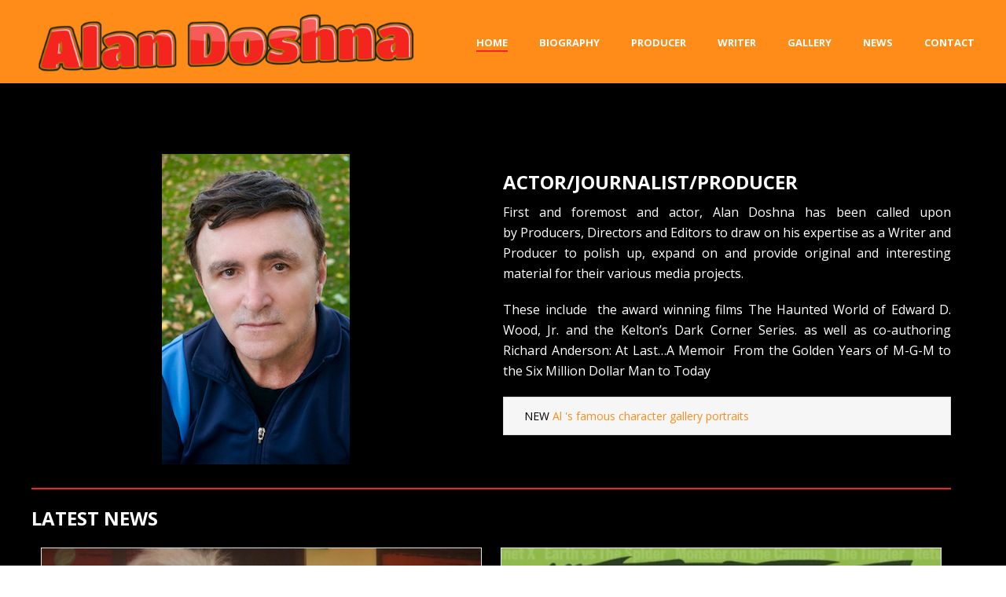

--- FILE ---
content_type: text/html; charset=UTF-8
request_url: https://alandoshna.com/
body_size: 12613
content:
<!DOCTYPE html>
<html lang="en-US" >
<head>
		<meta charset="UTF-8" /><meta name="viewport" content="width=device-width, initial-scale=1.0, minimum-scale=1.0, maximum-scale=1.0, user-scalable=0" /><meta http-equiv="X-UA-Compatible" content="IE=edge,chrome=1" /><meta name="format-detection" content="telephone=no"><title>Alan Doshna, Writer, Producer &#8211; A vintage monster movie buff</title>
<script type="text/javascript">var ajaxurl = "https://alandoshna.com/wp-admin/admin-ajax.php";</script><meta name='robots' content='max-image-preview:large' />

		<style id="critical-path-css" type="text/css">
			/* non cached */ body,html{width:100%;height:100%;margin:0;padding:0}.page-preloader{top:0;left:0;z-index:999;position:fixed;height:100%;width:100%;text-align:center}.preloader-preview-area{animation-delay:-.2s;top:50%;-ms-transform:translateY(100%);transform:translateY(100%);margin-top:10px;max-height:calc(50% - 20px);opacity:1;width:100%;text-align:center;position:absolute}.preloader-logo{max-width:90%;top:50%;-ms-transform:translateY(-100%);transform:translateY(-100%);margin:-10px auto 0 auto;max-height:calc(50% - 20px);opacity:1;position:relative}.ball-pulse>div{width:15px;height:15px;border-radius:100%;margin:2px;animation-fill-mode:both;display:inline-block;animation:ball-pulse .75s infinite cubic-bezier(.2,.68,.18,1.08)}.ball-pulse>div:nth-child(1){animation-delay:-.36s}.ball-pulse>div:nth-child(2){animation-delay:-.24s}.ball-pulse>div:nth-child(3){animation-delay:-.12s}@keyframes ball-pulse{0%{transform:scale(1);opacity:1}45%{transform:scale(.1);opacity:.7}80%{transform:scale(1);opacity:1}}.ball-clip-rotate-pulse{position:relative;-ms-transform:translateY(-15px) translateX(-10px);transform:translateY(-15px) translateX(-10px);display:inline-block}.ball-clip-rotate-pulse>div{animation-fill-mode:both;position:absolute;top:0;left:0;border-radius:100%}.ball-clip-rotate-pulse>div:first-child{height:36px;width:36px;top:7px;left:-7px;animation:ball-clip-rotate-pulse-scale 1s 0s cubic-bezier(.09,.57,.49,.9) infinite}.ball-clip-rotate-pulse>div:last-child{position:absolute;width:50px;height:50px;left:-16px;top:-2px;background:0 0;border:2px solid;animation:ball-clip-rotate-pulse-rotate 1s 0s cubic-bezier(.09,.57,.49,.9) infinite;animation-duration:1s}@keyframes ball-clip-rotate-pulse-rotate{0%{transform:rotate(0) scale(1)}50%{transform:rotate(180deg) scale(.6)}100%{transform:rotate(360deg) scale(1)}}@keyframes ball-clip-rotate-pulse-scale{30%{transform:scale(.3)}100%{transform:scale(1)}}@keyframes square-spin{25%{transform:perspective(100px) rotateX(180deg) rotateY(0)}50%{transform:perspective(100px) rotateX(180deg) rotateY(180deg)}75%{transform:perspective(100px) rotateX(0) rotateY(180deg)}100%{transform:perspective(100px) rotateX(0) rotateY(0)}}.square-spin{display:inline-block}.square-spin>div{animation-fill-mode:both;width:50px;height:50px;animation:square-spin 3s 0s cubic-bezier(.09,.57,.49,.9) infinite}.cube-transition{position:relative;-ms-transform:translate(-25px,-25px);transform:translate(-25px,-25px);display:inline-block}.cube-transition>div{animation-fill-mode:both;width:15px;height:15px;position:absolute;top:-5px;left:-5px;animation:cube-transition 1.6s 0s infinite ease-in-out}.cube-transition>div:last-child{animation-delay:-.8s}@keyframes cube-transition{25%{transform:translateX(50px) scale(.5) rotate(-90deg)}50%{transform:translate(50px,50px) rotate(-180deg)}75%{transform:translateY(50px) scale(.5) rotate(-270deg)}100%{transform:rotate(-360deg)}}.ball-scale>div{border-radius:100%;margin:2px;animation-fill-mode:both;display:inline-block;height:60px;width:60px;animation:ball-scale 1s 0s ease-in-out infinite}@keyframes ball-scale{0%{transform:scale(0)}100%{transform:scale(1);opacity:0}}.line-scale>div{animation-fill-mode:both;display:inline-block;width:5px;height:50px;border-radius:2px;margin:2px}.line-scale>div:nth-child(1){animation:line-scale 1s -.5s infinite cubic-bezier(.2,.68,.18,1.08)}.line-scale>div:nth-child(2){animation:line-scale 1s -.4s infinite cubic-bezier(.2,.68,.18,1.08)}.line-scale>div:nth-child(3){animation:line-scale 1s -.3s infinite cubic-bezier(.2,.68,.18,1.08)}.line-scale>div:nth-child(4){animation:line-scale 1s -.2s infinite cubic-bezier(.2,.68,.18,1.08)}.line-scale>div:nth-child(5){animation:line-scale 1s -.1s infinite cubic-bezier(.2,.68,.18,1.08)}@keyframes line-scale{0%{transform:scaley(1)}50%{transform:scaley(.4)}100%{transform:scaley(1)}}.ball-scale-multiple{position:relative;-ms-transform:translateY(30px);transform:translateY(30px);display:inline-block}.ball-scale-multiple>div{border-radius:100%;animation-fill-mode:both;margin:2px;position:absolute;left:-30px;top:0;opacity:0;margin:0;width:50px;height:50px;animation:ball-scale-multiple 1s 0s linear infinite}.ball-scale-multiple>div:nth-child(2){animation-delay:-.2s}.ball-scale-multiple>div:nth-child(3){animation-delay:-.2s}@keyframes ball-scale-multiple{0%{transform:scale(0);opacity:0}5%{opacity:1}100%{transform:scale(1);opacity:0}}.ball-pulse-sync{display:inline-block}.ball-pulse-sync>div{width:15px;height:15px;border-radius:100%;margin:2px;animation-fill-mode:both;display:inline-block}.ball-pulse-sync>div:nth-child(1){animation:ball-pulse-sync .6s -.21s infinite ease-in-out}.ball-pulse-sync>div:nth-child(2){animation:ball-pulse-sync .6s -.14s infinite ease-in-out}.ball-pulse-sync>div:nth-child(3){animation:ball-pulse-sync .6s -70ms infinite ease-in-out}@keyframes ball-pulse-sync{33%{transform:translateY(10px)}66%{transform:translateY(-10px)}100%{transform:translateY(0)}}.transparent-circle{display:inline-block;border-top:.5em solid rgba(255,255,255,.2);border-right:.5em solid rgba(255,255,255,.2);border-bottom:.5em solid rgba(255,255,255,.2);border-left:.5em solid #fff;transform:translateZ(0);animation:transparent-circle 1.1s infinite linear;width:50px;height:50px;border-radius:50%}.transparent-circle:after{border-radius:50%;width:10em;height:10em}@keyframes transparent-circle{0%{transform:rotate(0)}100%{transform:rotate(360deg)}}.ball-spin-fade-loader{position:relative;top:-10px;left:-10px;display:inline-block}.ball-spin-fade-loader>div{width:15px;height:15px;border-radius:100%;margin:2px;animation-fill-mode:both;position:absolute;animation:ball-spin-fade-loader 1s infinite linear}.ball-spin-fade-loader>div:nth-child(1){top:25px;left:0;animation-delay:-.84s;-webkit-animation-delay:-.84s}.ball-spin-fade-loader>div:nth-child(2){top:17.05px;left:17.05px;animation-delay:-.72s;-webkit-animation-delay:-.72s}.ball-spin-fade-loader>div:nth-child(3){top:0;left:25px;animation-delay:-.6s;-webkit-animation-delay:-.6s}.ball-spin-fade-loader>div:nth-child(4){top:-17.05px;left:17.05px;animation-delay:-.48s;-webkit-animation-delay:-.48s}.ball-spin-fade-loader>div:nth-child(5){top:-25px;left:0;animation-delay:-.36s;-webkit-animation-delay:-.36s}.ball-spin-fade-loader>div:nth-child(6){top:-17.05px;left:-17.05px;animation-delay:-.24s;-webkit-animation-delay:-.24s}.ball-spin-fade-loader>div:nth-child(7){top:0;left:-25px;animation-delay:-.12s;-webkit-animation-delay:-.12s}.ball-spin-fade-loader>div:nth-child(8){top:17.05px;left:-17.05px;animation-delay:0s;-webkit-animation-delay:0s}@keyframes ball-spin-fade-loader{50%{opacity:.3;transform:scale(.4)}100%{opacity:1;transform:scale(1)}}		</style>

		<link rel='dns-prefetch' href='//fonts.googleapis.com' />
<link rel="alternate" type="application/rss+xml" title="Alan Doshna, Writer, Producer &raquo; Feed" href="https://alandoshna.com/feed/" />
<link rel="alternate" type="application/rss+xml" title="Alan Doshna, Writer, Producer &raquo; Comments Feed" href="https://alandoshna.com/comments/feed/" />

<link rel="shortcut icon" href="https://alandoshna.com/wp-content/uploads/2017/06/Logo-AL-copy.jpg"  />
<link rel="alternate" type="application/rss+xml" title="Alan Doshna, Writer, Producer &raquo; HOME Comments Feed" href="https://alandoshna.com/sample-page/feed/" />
<script type="text/javascript">window.abb = {};php = {};window.PHP = {};PHP.ajax = "https://alandoshna.com/wp-admin/admin-ajax.php";PHP.wp_p_id = "2";var mk_header_parallax, mk_banner_parallax, mk_page_parallax, mk_footer_parallax, mk_body_parallax;var mk_images_dir = "https://alandoshna.com/wp-content/themes/jupiter/assets/images",mk_theme_js_path = "https://alandoshna.com/wp-content/themes/jupiter/assets/js",mk_theme_dir = "https://alandoshna.com/wp-content/themes/jupiter",mk_captcha_placeholder = "Enter Captcha",mk_captcha_invalid_txt = "Invalid. Try again.",mk_captcha_correct_txt = "Captcha correct.",mk_responsive_nav_width = 1140,mk_vertical_header_back = "Back",mk_vertical_header_anim = "1",mk_check_rtl = true,mk_grid_width = 1240,mk_ajax_search_option = "disable",mk_preloader_bg_color = "#ffffff",mk_accent_color = "#ff8c18",mk_go_to_top =  "true",mk_smooth_scroll =  "true",mk_show_background_video =  "true",mk_preloader_bar_color = "#ff8c18",mk_preloader_logo = "";var mk_header_parallax = false,mk_banner_parallax = false,mk_footer_parallax = false,mk_body_parallax = false,mk_no_more_posts = "No More Posts",mk_typekit_id   = "",mk_google_fonts = ["Open Sans:100italic,200italic,300italic,400italic,500italic,600italic,700italic,800italic,900italic,100,200,300,400,500,600,700,800,900"],mk_global_lazyload = true;</script><link rel='stylesheet' id='layerslider-css' href='https://alandoshna.com/wp-content/plugins/LayerSlider/assets/static/layerslider/css/layerslider.css?ver=7.6.1' type='text/css' media='all' />
<link rel='stylesheet' id='ls-google-fonts-css' href='https://fonts.googleapis.com/css?family=Lato:100,100i,200,200i,300,300i,400,400i,500,500i,600,600i,700,700i,800,800i,900,900i%7COpen+Sans:100,100i,200,200i,300,300i,400,400i,500,500i,600,600i,700,700i,800,800i,900,900i%7CIndie+Flower:100,100i,200,200i,300,300i,400,400i,500,500i,600,600i,700,700i,800,800i,900,900i%7COswald:100,100i,200,200i,300,300i,400,400i,500,500i,600,600i,700,700i,800,800i,900,900i' type='text/css' media='all' />
<link rel='stylesheet' id='foobox-free-min-css' href='https://alandoshna.com/wp-content/plugins/foobox-image-lightbox/free/css/foobox.free.min.css?ver=2.7.32' type='text/css' media='all' />
<link rel='stylesheet' id='contact-form-7-css' href='https://alandoshna.com/wp-content/plugins/contact-form-7/includes/css/styles.css?ver=5.9.8' type='text/css' media='all' />
<link rel='stylesheet' id='theme-styles-css' href='https://alandoshna.com/wp-content/themes/jupiter/assets/stylesheet/min/full-styles.6.10.2.css?ver=1653379013' type='text/css' media='all' />
<style id='theme-styles-inline-css' type='text/css'>

			#wpadminbar {
				-webkit-backface-visibility: hidden;
				backface-visibility: hidden;
				-webkit-perspective: 1000;
				-ms-perspective: 1000;
				perspective: 1000;
				-webkit-transform: translateZ(0px);
				-ms-transform: translateZ(0px);
				transform: translateZ(0px);
			}
			@media screen and (max-width: 600px) {
				#wpadminbar {
					position: fixed !important;
				}
			}
		
body { background-color:#fff; } .hb-custom-header #mk-page-introduce, .mk-header { background-color:#000000;background-size:cover;-webkit-background-size:cover;-moz-background-size:cover; } .hb-custom-header > div, .mk-header-bg { background-color:#ff8c18; } .mk-classic-nav-bg { background-color:#ff8c18; } .master-holder-bg { background-color:#000000; } #mk-footer { background-color:#000000; } #mk-boxed-layout { -webkit-box-shadow:0 0 0px rgba(0, 0, 0, 0); -moz-box-shadow:0 0 0px rgba(0, 0, 0, 0); box-shadow:0 0 0px rgba(0, 0, 0, 0); } .mk-news-tab .mk-tabs-tabs .is-active a, .mk-fancy-title.pattern-style span, .mk-fancy-title.pattern-style.color-gradient span:after, .page-bg-color { background-color:#000000; } .page-title { font-size:20px; color:#ffffff; text-transform:uppercase; font-weight:normal; letter-spacing:2px; } .page-subtitle { font-size:14px; line-height:100%; color:#ffffff; font-size:14px; text-transform:none; } .mk-header.sticky-style-fixed.a-sticky .mk-header-holder{ border-bottom:1px solid #ff8c18; } .header-style-1 .mk-header-padding-wrapper, .header-style-2 .mk-header-padding-wrapper, .header-style-3 .mk-header-padding-wrapper { padding-top:106px; } .mk-process-steps[max-width~="950px"] ul::before { display:none !important; } .mk-process-steps[max-width~="950px"] li { margin-bottom:30px !important; width:100% !important; text-align:center; } .mk-event-countdown-ul[max-width~="750px"] li { width:90%; display:block; margin:0 auto 15px; } body { font-family:Open Sans } @font-face { font-family:'star'; src:url('https://alandoshna.com/wp-content/themes/jupiter/assets/stylesheet/fonts/star/font.eot'); src:url('https://alandoshna.com/wp-content/themes/jupiter/assets/stylesheet/fonts/star/font.eot?#iefix') format('embedded-opentype'), url('https://alandoshna.com/wp-content/themes/jupiter/assets/stylesheet/fonts/star/font.woff') format('woff'), url('https://alandoshna.com/wp-content/themes/jupiter/assets/stylesheet/fonts/star/font.ttf') format('truetype'), url('https://alandoshna.com/wp-content/themes/jupiter/assets/stylesheet/fonts/star/font.svg#star') format('svg'); font-weight:normal; font-style:normal; } @font-face { font-family:'WooCommerce'; src:url('https://alandoshna.com/wp-content/themes/jupiter/assets/stylesheet/fonts/woocommerce/font.eot'); src:url('https://alandoshna.com/wp-content/themes/jupiter/assets/stylesheet/fonts/woocommerce/font.eot?#iefix') format('embedded-opentype'), url('https://alandoshna.com/wp-content/themes/jupiter/assets/stylesheet/fonts/woocommerce/font.woff') format('woff'), url('https://alandoshna.com/wp-content/themes/jupiter/assets/stylesheet/fonts/woocommerce/font.ttf') format('truetype'), url('https://alandoshna.com/wp-content/themes/jupiter/assets/stylesheet/fonts/woocommerce/font.svg#WooCommerce') format('svg'); font-weight:normal; font-style:normal; }
</style>
<link rel='stylesheet' id='mkhb-render-css' href='https://alandoshna.com/wp-content/themes/jupiter/header-builder/includes/assets/css/mkhb-render.css?ver=6.10.2' type='text/css' media='all' />
<link rel='stylesheet' id='mkhb-row-css' href='https://alandoshna.com/wp-content/themes/jupiter/header-builder/includes/assets/css/mkhb-row.css?ver=6.10.2' type='text/css' media='all' />
<link rel='stylesheet' id='mkhb-column-css' href='https://alandoshna.com/wp-content/themes/jupiter/header-builder/includes/assets/css/mkhb-column.css?ver=6.10.2' type='text/css' media='all' />
<link rel='stylesheet' id='js_composer_front-css' href='https://alandoshna.com/wp-content/plugins/js_composer/assets/css/js_composer.min.css?ver=6.6.0' type='text/css' media='all' />
<link rel='stylesheet' id='theme-options-css' href='https://alandoshna.com/wp-content/uploads/mk_assets/theme-options-production-1728253501.css?ver=1728253495' type='text/css' media='all' />
<link rel='stylesheet' id='jupiter-donut-shortcodes-css' href='https://alandoshna.com/wp-content/plugins/jupiter-donut/assets/css/shortcodes-styles.min.css?ver=1.4.2' type='text/css' media='all' />
<script type="text/javascript" data-noptimize='' data-no-minify='' src="https://alandoshna.com/wp-content/themes/jupiter/assets/js/plugins/wp-enqueue/webfontloader.js?ver=6.6.4" id="mk-webfontloader-js"></script>
<script type="text/javascript" id="mk-webfontloader-js-after">
/* <![CDATA[ */
WebFontConfig = {
	timeout: 2000
}

if ( mk_typekit_id.length > 0 ) {
	WebFontConfig.typekit = {
		id: mk_typekit_id
	}
}

if ( mk_google_fonts.length > 0 ) {
	WebFontConfig.google = {
		families:  mk_google_fonts
	}
}

if ( (mk_google_fonts.length > 0 || mk_typekit_id.length > 0) && navigator.userAgent.indexOf("Speed Insights") == -1) {
	WebFont.load( WebFontConfig );
}
		
/* ]]> */
</script>
<script type="text/javascript" src="https://alandoshna.com/wp-includes/js/jquery/jquery.min.js?ver=3.7.1" id="jquery-core-js"></script>
<script type="text/javascript" src="https://alandoshna.com/wp-includes/js/jquery/jquery-migrate.min.js?ver=3.4.1" id="jquery-migrate-js"></script>
<script type="text/javascript" id="layerslider-utils-js-extra">
/* <![CDATA[ */
var LS_Meta = {"v":"7.6.1","fixGSAP":"1"};
/* ]]> */
</script>
<script type="text/javascript" src="https://alandoshna.com/wp-content/plugins/LayerSlider/assets/static/layerslider/js/layerslider.utils.js?ver=7.6.1" id="layerslider-utils-js"></script>
<script type="text/javascript" src="https://alandoshna.com/wp-content/plugins/LayerSlider/assets/static/layerslider/js/layerslider.kreaturamedia.jquery.js?ver=7.6.1" id="layerslider-js"></script>
<script type="text/javascript" src="https://alandoshna.com/wp-content/plugins/LayerSlider/assets/static/layerslider/js/layerslider.transitions.js?ver=7.6.1" id="layerslider-transitions-js"></script>
<script type="text/javascript" id="foobox-free-min-js-before">
/* <![CDATA[ */
/* Run FooBox FREE (v2.7.32) */
var FOOBOX = window.FOOBOX = {
	ready: true,
	disableOthers: false,
	o: {wordpress: { enabled: true }, countMessage:'image %index of %total', captions: { dataTitle: ["captionTitle","title"], dataDesc: ["captionDesc","description"] }, rel: '', excludes:'.fbx-link,.nofoobox,.nolightbox,a[href*="pinterest.com/pin/create/button/"]', affiliate : { enabled: false }},
	selectors: [
		".foogallery-container.foogallery-lightbox-foobox", ".foogallery-container.foogallery-lightbox-foobox-free", ".gallery", ".wp-block-gallery", ".wp-caption", ".wp-block-image", "a:has(img[class*=wp-image-])", ".foobox"
	],
	pre: function( $ ){
		// Custom JavaScript (Pre)
		
	},
	post: function( $ ){
		// Custom JavaScript (Post)
		
		// Custom Captions Code
		
	},
	custom: function( $ ){
		// Custom Extra JS
		
	}
};
/* ]]> */
</script>
<script type="text/javascript" src="https://alandoshna.com/wp-content/plugins/foobox-image-lightbox/free/js/foobox.free.min.js?ver=2.7.32" id="foobox-free-min-js"></script>
<meta name="generator" content="Powered by LayerSlider 7.6.1 - Build Heros, Sliders, and Popups. Create Animations and Beautiful, Rich Web Content as Easy as Never Before on WordPress." />
<!-- LayerSlider updates and docs at: https://layerslider.com -->
<link rel="https://api.w.org/" href="https://alandoshna.com/wp-json/" /><link rel="alternate" title="JSON" type="application/json" href="https://alandoshna.com/wp-json/wp/v2/pages/2" /><link rel="EditURI" type="application/rsd+xml" title="RSD" href="https://alandoshna.com/xmlrpc.php?rsd" />
<meta name="generator" content="WordPress 6.6.4" />
<link rel="canonical" href="https://alandoshna.com/" />
<link rel='shortlink' href='https://alandoshna.com/' />
<link rel="alternate" title="oEmbed (JSON)" type="application/json+oembed" href="https://alandoshna.com/wp-json/oembed/1.0/embed?url=https%3A%2F%2Falandoshna.com%2F" />
<link rel="alternate" title="oEmbed (XML)" type="text/xml+oembed" href="https://alandoshna.com/wp-json/oembed/1.0/embed?url=https%3A%2F%2Falandoshna.com%2F&#038;format=xml" />
<meta itemprop="author" content="" /><meta itemprop="datePublished" content="August 14, 2015" /><meta itemprop="dateModified" content="January 28, 2023" /><meta itemprop="publisher" content="Alan Doshna, Writer, Producer" /><!-- Analytics by WP Statistics v14.10.2 - https://wp-statistics.com/ -->
<script> var isTest = false; </script><meta name="generator" content="Powered by WPBakery Page Builder - drag and drop page builder for WordPress."/>
<meta name="generator" content="Jupiter 6.10.2" /><noscript><style> .wpb_animate_when_almost_visible { opacity: 1; }</style></noscript>	</head>

<body class="home page-template-default page page-id-2 wpb-js-composer js-comp-ver-6.6.0 vc_responsive modula-best-grid-gallery" itemscope="itemscope" itemtype="https://schema.org/WebPage"  data-adminbar="">
	
	<!-- Target for scroll anchors to achieve native browser bahaviour + possible enhancements like smooth scrolling -->
	<div id="top-of-page"></div>

		<div id="mk-boxed-layout">

			<div id="mk-theme-container" >

				 
    <header data-height='105'
                data-sticky-height='55'
                data-responsive-height='90'
                data-transparent-skin=''
                data-header-style='1'
                data-sticky-style='fixed'
                data-sticky-offset='header' id="mk-header-1" class="mk-header header-style-1 header-align-left  toolbar-false menu-hover-5 sticky-style-fixed mk-background-stretch boxed-header " role="banner" itemscope="itemscope" itemtype="https://schema.org/WPHeader" >
                    <div class="mk-header-holder">
                                                <div class="mk-header-inner add-header-height">

                    <div class="mk-header-bg "></div>

                    
                                                <div class="mk-grid header-grid">
                    
                            <div class="mk-header-nav-container one-row-style menu-hover-style-5" role="navigation" itemscope="itemscope" itemtype="https://schema.org/SiteNavigationElement" >
                                <nav class="mk-main-navigation js-main-nav"><ul id="menu-main" class="main-navigation-ul"><li id="menu-item-23" class="menu-item menu-item-type-post_type menu-item-object-page menu-item-home current-menu-item page_item page-item-2 current_page_item no-mega-menu"><a class="menu-item-link js-smooth-scroll"  href="https://alandoshna.com/">HOME</a></li>
<li id="menu-item-22" class="menu-item menu-item-type-post_type menu-item-object-page no-mega-menu"><a class="menu-item-link js-smooth-scroll"  href="https://alandoshna.com/biography/">BIOGRAPHY</a></li>
<li id="menu-item-20" class="menu-item menu-item-type-post_type menu-item-object-page no-mega-menu"><a class="menu-item-link js-smooth-scroll"  href="https://alandoshna.com/producer/">PRODUCER</a></li>
<li id="menu-item-21" class="menu-item menu-item-type-post_type menu-item-object-page no-mega-menu"><a class="menu-item-link js-smooth-scroll"  href="https://alandoshna.com/writer/">WRITER</a></li>
<li id="menu-item-263" class="menu-item menu-item-type-post_type menu-item-object-page no-mega-menu"><a class="menu-item-link js-smooth-scroll"  href="https://alandoshna.com/gallery/">GALLERY</a></li>
<li id="menu-item-26" class="menu-item menu-item-type-post_type menu-item-object-page no-mega-menu"><a class="menu-item-link js-smooth-scroll"  href="https://alandoshna.com/news/">NEWS</a></li>
<li id="menu-item-19" class="menu-item menu-item-type-post_type menu-item-object-page no-mega-menu"><a class="menu-item-link js-smooth-scroll"  href="https://alandoshna.com/contact/">CONTACT</a></li>
</ul></nav>                            </div>
                            
<div class="mk-nav-responsive-link">
    <div class="mk-css-icon-menu">
        <div class="mk-css-icon-menu-line-1"></div>
        <div class="mk-css-icon-menu-line-2"></div>
        <div class="mk-css-icon-menu-line-3"></div>
    </div>
</div>	<div class=" header-logo fit-logo-img add-header-height logo-is-responsive ">
		<a href="https://alandoshna.com/" title="Alan Doshna, Writer, Producer">

			<img class="mk-desktop-logo dark-logo "
				title="A vintage monster movie buff"
				alt="A vintage monster movie buff"
				src="https://alandoshna.com/wp-content/uploads/2015/08/Logo-2.png" />

			
							<img class="mk-resposnive-logo "
					title="A vintage monster movie buff"
					alt="A vintage monster movie buff"
					src="https://alandoshna.com.s61623.gridserver.com/wp-content/uploads/2015/08/Logo-2-copy.png" />
			
					</a>
	</div>

                                            </div>
                    
                    <div class="mk-header-right">
                                            </div>

                </div>
                
<div class="mk-responsive-wrap">

	<nav class="menu-main-container"><ul id="menu-main-1" class="mk-responsive-nav"><li id="responsive-menu-item-23" class="menu-item menu-item-type-post_type menu-item-object-page menu-item-home current-menu-item page_item page-item-2 current_page_item"><a class="menu-item-link js-smooth-scroll"  href="https://alandoshna.com/">HOME</a></li>
<li id="responsive-menu-item-22" class="menu-item menu-item-type-post_type menu-item-object-page"><a class="menu-item-link js-smooth-scroll"  href="https://alandoshna.com/biography/">BIOGRAPHY</a></li>
<li id="responsive-menu-item-20" class="menu-item menu-item-type-post_type menu-item-object-page"><a class="menu-item-link js-smooth-scroll"  href="https://alandoshna.com/producer/">PRODUCER</a></li>
<li id="responsive-menu-item-21" class="menu-item menu-item-type-post_type menu-item-object-page"><a class="menu-item-link js-smooth-scroll"  href="https://alandoshna.com/writer/">WRITER</a></li>
<li id="responsive-menu-item-263" class="menu-item menu-item-type-post_type menu-item-object-page"><a class="menu-item-link js-smooth-scroll"  href="https://alandoshna.com/gallery/">GALLERY</a></li>
<li id="responsive-menu-item-26" class="menu-item menu-item-type-post_type menu-item-object-page"><a class="menu-item-link js-smooth-scroll"  href="https://alandoshna.com/news/">NEWS</a></li>
<li id="responsive-menu-item-19" class="menu-item menu-item-type-post_type menu-item-object-page"><a class="menu-item-link js-smooth-scroll"  href="https://alandoshna.com/contact/">CONTACT</a></li>
</ul></nav>
		

</div>
        
            </div>
        
        <div class="mk-header-padding-wrapper"></div>
 
                
    </header>

		<div id="theme-page" class="master-holder  clearfix" itemscope="itemscope" itemtype="https://schema.org/Blog" >
			<div class="master-holder-bg-holder">
				<div id="theme-page-bg" class="master-holder-bg js-el"  ></div>
			</div>
			<div class="mk-main-wrapper-holder">
				<div id="mk-page-id-2" class="theme-page-wrapper mk-main-wrapper mk-grid full-layout false">
					<div class="theme-content false" itemprop="mainEntityOfPage">
							
<div  data-mk-stretch-content="true" class="wpb_row vc_row vc_row-fluid jupiter-donut- mk-fullwidth-false  attched-false     js-master-row  mk-grid">
				
<div class="vc_col-sm-6 wpb_column column_container  jupiter-donut- _ jupiter-donut-height-full">
	
<div id="padding-3" class="mk-padding-divider jupiter-donut-  jupiter-donut-clearfix"></div>

<div  class="mk-image mk-image-4 jupiter-donut-  mk-image-lazyload align-center simple-frame inside-image " style="margin-bottom:10px"><div class="mk-image-container" style="max-width: 239px;"><div  class="mk-image-holder" style="max-width: 239px;"><div class="mk-image-inner  "><img fetchpriority="high" decoding="async" class="lightbox-false" alt="rt" title="rt" width="239" height="395" src="https://alandoshna.com/wp-content/uploads/2023/01/rt.jpg" /></div></div><div class="clearboth"></div></div></div></div>

<div class="vc_col-sm-6 wpb_column column_container  jupiter-donut- _ jupiter-donut-height-full">
	
<div id="padding-6" class="mk-padding-divider jupiter-donut-  jupiter-donut-clearfix"></div>


<div id="text-block-7" class="mk-text-block  jupiter-donut- ">

	
	<h3>Actor/Journalist/Producer</h3>
<div align="justify">
<p>First and foremost and actor, Alan Doshna has been called upon by Producers, Directors and Editors to draw on his expertise as a Writer and Producer to polish up, expand on and provide original and interesting material for their various media projects.</p>
<p>These include  the award winning films The Haunted World of Edward D. Wood, Jr. and the Kelton&#8217;s Dark Corner Series. as well as co-authoring Richard Anderson: At Last&#8230;A Memoir  From the Golden Years of M-G-M to the Six Million Dollar Man to Today</p>
</div>

	<div class="clearboth"></div>
</div>


<div class="mk-mini-callout  jupiter-donut-">

	<span class="callout-title"></span>

	<span class="callout-desc"><p><span style="color: #000000;">NEW</span></p>
</span>

			<a class="callout-button" href="https://alandoshna.com/photo-gallery/">Al 's famous character gallery portraits<i class="mk-icon-caret-right center-icon"></i></a>
	
</div>
</div>
	</div>

<div  data-mk-stretch-content="true" class="wpb_row vc_row vc_row-fluid jupiter-donut- mk-fullwidth-false  attched-false     js-master-row  mk-grid">
				
<div class="vc_col-sm-12 wpb_column column_container  jupiter-donut- _ jupiter-donut-height-full">
	<div id="divider-9" class="mk-divider  jupiter-donut-   divider_full_width center thick_solid  ">

			<div class="divider-inner"></div>
	
</div>
<div class="clearboth"></div>

<h3  id="mk-title-box-10" class="mk-title-box jupiter-donut-clearfix  jupiter-donut-">
	<span><strong>LATEST NEWS</strong></span>
</h3>

</div>
	</div>

<div  data-mk-stretch-content="true" class="wpb_row vc_row vc_row-fluid jupiter-donut- mk-fullwidth-false  attched-false     js-master-row  mk-grid">
				
<div class="vc_col-sm-12 wpb_column column_container  jupiter-donut- _ jupiter-donut-height-full">
	

<section id="loop-12" data-query="eyJwb3N0X3R5cGUiOiJwb3N0IiwiZXhjbHVkZV9wb3N0X2Zvcm1hdCI6IiIsIm9mZnNldCI6ZmFsc2UsInBvc3RzIjoiIiwib3JkZXJieSI6ImRhdGUiLCJvcmRlciI6IkRFU0MiLCJhdXRob3IiOiIiLCJjb3VudCI6MTAsImNhdCI6IiJ9" data-loop-atts="[base64]" data-pagination-style="1" data-max-pages="2" data-loop-iterator="10" data-loop-posts="" data-mk-component="Grid" data-grid-config='{"container":"#loop-12", "item":".mk-isotop-item"}' class="js-loop js-el jupiter-donut-clearfix mk-blog-container mk-grid-wrapper mk-jupiter-blog   jupiter-donut- mag-one-column mk-blog-container-lazyload" itemscope="itemscope" itemtype="https://schema.org/Blog" >
    
<article id="entry-332" class="mk-blog-grid-item mk-isotop-item image-post-type two-column">
    <div class="blog-grid-holder">
        <div class="featured-image"><a class="full-cover-link " title=" I WAS A SCREAMING WEREWOLF: interview with Gustavo Perez" href="https://alandoshna.com/2024/10/06/i-was-a-screaming-werewolf/">&nbsp;</a><img decoding="async" class="blog-image" alt=" I WAS A SCREAMING WEREWOLF: interview with Gustavo Perez" title=" I WAS A SCREAMING WEREWOLF: interview with Gustavo Perez" src="https://alandoshna.com/wp-content/uploads/bfi_thumb/dummy-transparent-ppcc0a6lpj7ibytncalir777b45igvj3el7asp6f4w.png" data-mk-image-src-set='{"default":"https://alandoshna.com/wp-content/uploads/bfi_thumb/164996895_2910221999263767_1347598380056603439_n-1-qv6gt4xeuq1bhk7ezxbecmlkrpiaqqt6l1olstjtwg.jpg","2x":"https://alandoshna.com/wp-content/uploads/bfi_thumb/164996895_2910221999263767_1347598380056603439_n-1-qv6gt4xlug9gj8gse46mu5lygcdqms0r1a21z4c8jk.jpg","mobile":"","responsive":"true"}' width="574" height="400" itemprop="image" /><div class="image-hover-overlay"></div><div class="post-type-badge" href="https://alandoshna.com/2024/10/06/i-was-a-screaming-werewolf/"><svg  class="mk-svg-icon" data-name="mk-li-image" data-cacheid="icon-69684e43527e0" style=" height:48px; width: 48px; "  xmlns="http://www.w3.org/2000/svg" viewBox="0 0 512 512"><path d="M460.038 4.877h-408.076c-25.995 0-47.086 21.083-47.086 47.086v408.075c0 26.002 21.09 47.086 47.086 47.086h408.075c26.01 0 47.086-21.083 47.086-47.086v-408.076c0-26.003-21.075-47.085-47.085-47.085zm-408.076 31.39h408.075c8.66 0 15.695 7.042 15.695 15.695v321.744h-52.696l-55.606-116.112c-2.33-4.874-7.005-8.208-12.385-8.821-5.318-.583-10.667 1.594-14.039 5.817l-35.866 44.993-84.883-138.192c-2.989-4.858-8.476-7.664-14.117-7.457-5.717.268-10.836 3.633-13.35 8.775l-103.384 210.997h-53.139v-321.744c0-8.652 7.05-15.695 15.695-15.695zm72.437 337.378l84.04-171.528 81.665 132.956c2.667 4.361 7.311 7.135 12.415 7.45 5.196.314 10.039-1.894 13.227-5.879l34.196-42.901 38.272 79.902h-263.815zm335.639 102.088h-408.076c-8.645 0-15.695-7.043-15.695-15.695v-54.941h439.466v54.941c0 8.652-7.036 15.695-15.695 15.695zm-94.141-266.819c34.67 0 62.781-28.111 62.781-62.781 0-34.671-28.111-62.781-62.781-62.781-34.671 0-62.781 28.11-62.781 62.781s28.11 62.781 62.781 62.781zm0-94.171c17.304 0 31.39 14.078 31.39 31.39s-14.086 31.39-31.39 31.39c-17.32 0-31.39-14.079-31.39-31.39 0-17.312 14.07-31.39 31.39-31.39z"/></svg></div></div>
        <div class="mk-blog-meta">
            <h3 class="the-title"><a href="https://alandoshna.com/2024/10/06/i-was-a-screaming-werewolf/"> I WAS A SCREAMING WEREWOLF: interview with Gustavo Perez</a></h3>        </div>


        <div class="blog-grid-footer">
            <a class="mk-readmore" href="https://alandoshna.com/2024/10/06/i-was-a-screaming-werewolf/"><svg  class="mk-svg-icon" data-name="mk-moon-arrow-right-2" data-cacheid="icon-69684e4353844" style=" height:8px; width: 8px; "  xmlns="http://www.w3.org/2000/svg" viewBox="0 0 512 512"><path d="M192 0l-96 96 160 160-160 160 96 96 256-256z"/></svg>Read More</a>        </div>

    </div>
</article>

<article id="entry-292" class="mk-blog-grid-item mk-isotop-item image-post-type two-column">
    <div class="blog-grid-holder">
        <div class="featured-image"><a class="full-cover-link " title="GIANT BUG CINEMA &#8211; A MONSTER KID&#8217;S GUIDE" href="https://alandoshna.com/2022/11/21/giant-bug-cinema-a-monster-kids-guide/">&nbsp;</a><img decoding="async" class="blog-image" alt="GIANT BUG CINEMA &#8211; A MONSTER KID&#8217;S GUIDE" title="GIANT BUG CINEMA &#8211; A MONSTER KID&#8217;S GUIDE" src="https://alandoshna.com/wp-content/uploads/bfi_thumb/dummy-transparent-ppcc0a6lpj7ibytncalir777b45igvj3el7asp6f4w.png" data-mk-image-src-set='{"default":"https://alandoshna.com/wp-content/uploads/bfi_thumb/giantbugcinema_front_cover96dp_540x-copy-2-py22gq468yk81iztc2m5rezwi54nd3qikkchlj1lpc.jpg","2x":"https://alandoshna.com/wp-content/uploads/bfi_thumb/giantbugcinema_front_cover96dp_540x-copy-2-py22gq4d8osd3796q9he8y0a6s0394y30spxrtu0cg.jpg","mobile":"","responsive":"true"}' width="574" height="400" itemprop="image" /><div class="image-hover-overlay"></div><div class="post-type-badge" href="https://alandoshna.com/2022/11/21/giant-bug-cinema-a-monster-kids-guide/"><svg  class="mk-svg-icon" data-name="mk-li-image" data-cacheid="icon-69684e4355d32" style=" height:48px; width: 48px; "  xmlns="http://www.w3.org/2000/svg" viewBox="0 0 512 512"><path d="M460.038 4.877h-408.076c-25.995 0-47.086 21.083-47.086 47.086v408.075c0 26.002 21.09 47.086 47.086 47.086h408.075c26.01 0 47.086-21.083 47.086-47.086v-408.076c0-26.003-21.075-47.085-47.085-47.085zm-408.076 31.39h408.075c8.66 0 15.695 7.042 15.695 15.695v321.744h-52.696l-55.606-116.112c-2.33-4.874-7.005-8.208-12.385-8.821-5.318-.583-10.667 1.594-14.039 5.817l-35.866 44.993-84.883-138.192c-2.989-4.858-8.476-7.664-14.117-7.457-5.717.268-10.836 3.633-13.35 8.775l-103.384 210.997h-53.139v-321.744c0-8.652 7.05-15.695 15.695-15.695zm72.437 337.378l84.04-171.528 81.665 132.956c2.667 4.361 7.311 7.135 12.415 7.45 5.196.314 10.039-1.894 13.227-5.879l34.196-42.901 38.272 79.902h-263.815zm335.639 102.088h-408.076c-8.645 0-15.695-7.043-15.695-15.695v-54.941h439.466v54.941c0 8.652-7.036 15.695-15.695 15.695zm-94.141-266.819c34.67 0 62.781-28.111 62.781-62.781 0-34.671-28.111-62.781-62.781-62.781-34.671 0-62.781 28.11-62.781 62.781s28.11 62.781 62.781 62.781zm0-94.171c17.304 0 31.39 14.078 31.39 31.39s-14.086 31.39-31.39 31.39c-17.32 0-31.39-14.079-31.39-31.39 0-17.312 14.07-31.39 31.39-31.39z"/></svg></div></div>
        <div class="mk-blog-meta">
            <h3 class="the-title"><a href="https://alandoshna.com/2022/11/21/giant-bug-cinema-a-monster-kids-guide/">GIANT BUG CINEMA &#8211; A MONSTER KID&#8217;S GUIDE</a></h3>        </div>


        <div class="blog-grid-footer">
            <a class="mk-readmore" href="https://alandoshna.com/2022/11/21/giant-bug-cinema-a-monster-kids-guide/"><svg  class="mk-svg-icon" data-name="mk-moon-arrow-right-2" data-cacheid="icon-69684e435638c" style=" height:8px; width: 8px; "  xmlns="http://www.w3.org/2000/svg" viewBox="0 0 512 512"><path d="M192 0l-96 96 160 160-160 160 96 96 256-256z"/></svg>Read More</a>        </div>

    </div>
</article>

<article id="entry-201" class="mk-blog-grid-item mk-isotop-item image-post-type two-column">
    <div class="blog-grid-holder">
        <div class="featured-image"><a class="full-cover-link " title="Faith Healing or Faith and Healing: A Balanced Perspective" href="https://alandoshna.com/2017/06/12/faith-healing-or-faith-and-healing-a-balanced-perspective/">&nbsp;</a><img loading="lazy" decoding="async" class="blog-image" alt="Faith Healing or Faith and Healing: A Balanced Perspective" title="Faith Healing or Faith and Healing: A Balanced Perspective" src="https://alandoshna.com/wp-content/uploads/bfi_thumb/dummy-transparent-ppcc0a6lpj7ibytncalir777b45igvj3el7asp6f4w.png" data-mk-image-src-set='{"default":"https://alandoshna.com/wp-content/uploads/bfi_thumb/Canaan_film-n9xl18724okput25ei3xif4hftuzq18rvengl066n4.jpg","2x":"https://alandoshna.com/wp-content/uploads/bfi_thumb/Canaan_film-n9xl18794esuwhbisoz5zy4v4gqfm2gcbn0wrayla8.jpg","mobile":"","responsive":"true"}' width="574" height="400" itemprop="image" /><div class="image-hover-overlay"></div><div class="post-type-badge" href="https://alandoshna.com/2017/06/12/faith-healing-or-faith-and-healing-a-balanced-perspective/"><svg  class="mk-svg-icon" data-name="mk-li-image" data-cacheid="icon-69684e4358354" style=" height:48px; width: 48px; "  xmlns="http://www.w3.org/2000/svg" viewBox="0 0 512 512"><path d="M460.038 4.877h-408.076c-25.995 0-47.086 21.083-47.086 47.086v408.075c0 26.002 21.09 47.086 47.086 47.086h408.075c26.01 0 47.086-21.083 47.086-47.086v-408.076c0-26.003-21.075-47.085-47.085-47.085zm-408.076 31.39h408.075c8.66 0 15.695 7.042 15.695 15.695v321.744h-52.696l-55.606-116.112c-2.33-4.874-7.005-8.208-12.385-8.821-5.318-.583-10.667 1.594-14.039 5.817l-35.866 44.993-84.883-138.192c-2.989-4.858-8.476-7.664-14.117-7.457-5.717.268-10.836 3.633-13.35 8.775l-103.384 210.997h-53.139v-321.744c0-8.652 7.05-15.695 15.695-15.695zm72.437 337.378l84.04-171.528 81.665 132.956c2.667 4.361 7.311 7.135 12.415 7.45 5.196.314 10.039-1.894 13.227-5.879l34.196-42.901 38.272 79.902h-263.815zm335.639 102.088h-408.076c-8.645 0-15.695-7.043-15.695-15.695v-54.941h439.466v54.941c0 8.652-7.036 15.695-15.695 15.695zm-94.141-266.819c34.67 0 62.781-28.111 62.781-62.781 0-34.671-28.111-62.781-62.781-62.781-34.671 0-62.781 28.11-62.781 62.781s28.11 62.781 62.781 62.781zm0-94.171c17.304 0 31.39 14.078 31.39 31.39s-14.086 31.39-31.39 31.39c-17.32 0-31.39-14.079-31.39-31.39 0-17.312 14.07-31.39 31.39-31.39z"/></svg></div></div>
        <div class="mk-blog-meta">
            <h3 class="the-title"><a href="https://alandoshna.com/2017/06/12/faith-healing-or-faith-and-healing-a-balanced-perspective/">Faith Healing or Faith and Healing: A Balanced Perspective</a></h3>        </div>


        <div class="blog-grid-footer">
            <a class="mk-readmore" href="https://alandoshna.com/2017/06/12/faith-healing-or-faith-and-healing-a-balanced-perspective/"><svg  class="mk-svg-icon" data-name="mk-moon-arrow-right-2" data-cacheid="icon-69684e435890c" style=" height:8px; width: 8px; "  xmlns="http://www.w3.org/2000/svg" viewBox="0 0 512 512"><path d="M192 0l-96 96 160 160-160 160 96 96 256-256z"/></svg>Read More</a>        </div>

    </div>
</article>

<article id="entry-188" class="mk-blog-grid-item mk-isotop-item image-post-type two-column">
    <div class="blog-grid-holder">
        <div class="featured-image"><a class="full-cover-link " title="A Discussion About Kelton&#8217;s Dark Corner" href="https://alandoshna.com/2017/06/12/a-discussion-about-keltons-dark-corner/">&nbsp;</a><img loading="lazy" decoding="async" class="blog-image" alt="A Discussion About Kelton&#8217;s Dark Corner" title="A Discussion About Kelton&#8217;s Dark Corner" src="https://alandoshna.com/wp-content/uploads/bfi_thumb/dummy-transparent-ppcc0a6lpj7ibytncalir777b45igvj3el7asp6f4w.png" data-mk-image-src-set='{"default":"https://alandoshna.com/wp-content/uploads/bfi_thumb/Al-Vasily-Aaron-copy-n9xjvopu39pir7eez1ohtei4bsm0jlbttspy1rrjmo.jpg","2x":"https://alandoshna.com/wp-content/uploads/bfi_thumb/Al-Vasily-Aaron-copy-n9xjvoq12zxnsvnsd8jqaxii0fhgfmjea13e82jy9s.jpg","mobile":"","responsive":"true"}' width="574" height="400" itemprop="image" /><div class="image-hover-overlay"></div><div class="post-type-badge" href="https://alandoshna.com/2017/06/12/a-discussion-about-keltons-dark-corner/"><svg  class="mk-svg-icon" data-name="mk-li-image" data-cacheid="icon-69684e435a153" style=" height:48px; width: 48px; "  xmlns="http://www.w3.org/2000/svg" viewBox="0 0 512 512"><path d="M460.038 4.877h-408.076c-25.995 0-47.086 21.083-47.086 47.086v408.075c0 26.002 21.09 47.086 47.086 47.086h408.075c26.01 0 47.086-21.083 47.086-47.086v-408.076c0-26.003-21.075-47.085-47.085-47.085zm-408.076 31.39h408.075c8.66 0 15.695 7.042 15.695 15.695v321.744h-52.696l-55.606-116.112c-2.33-4.874-7.005-8.208-12.385-8.821-5.318-.583-10.667 1.594-14.039 5.817l-35.866 44.993-84.883-138.192c-2.989-4.858-8.476-7.664-14.117-7.457-5.717.268-10.836 3.633-13.35 8.775l-103.384 210.997h-53.139v-321.744c0-8.652 7.05-15.695 15.695-15.695zm72.437 337.378l84.04-171.528 81.665 132.956c2.667 4.361 7.311 7.135 12.415 7.45 5.196.314 10.039-1.894 13.227-5.879l34.196-42.901 38.272 79.902h-263.815zm335.639 102.088h-408.076c-8.645 0-15.695-7.043-15.695-15.695v-54.941h439.466v54.941c0 8.652-7.036 15.695-15.695 15.695zm-94.141-266.819c34.67 0 62.781-28.111 62.781-62.781 0-34.671-28.111-62.781-62.781-62.781-34.671 0-62.781 28.11-62.781 62.781s28.11 62.781 62.781 62.781zm0-94.171c17.304 0 31.39 14.078 31.39 31.39s-14.086 31.39-31.39 31.39c-17.32 0-31.39-14.079-31.39-31.39 0-17.312 14.07-31.39 31.39-31.39z"/></svg></div></div>
        <div class="mk-blog-meta">
            <h3 class="the-title"><a href="https://alandoshna.com/2017/06/12/a-discussion-about-keltons-dark-corner/">A Discussion About Kelton&#8217;s Dark Corner</a></h3>        </div>


        <div class="blog-grid-footer">
            <a class="mk-readmore" href="https://alandoshna.com/2017/06/12/a-discussion-about-keltons-dark-corner/"><svg  class="mk-svg-icon" data-name="mk-moon-arrow-right-2" data-cacheid="icon-69684e435a668" style=" height:8px; width: 8px; "  xmlns="http://www.w3.org/2000/svg" viewBox="0 0 512 512"><path d="M192 0l-96 96 160 160-160 160 96 96 256-256z"/></svg>Read More</a>        </div>

    </div>
</article>

<article id="entry-180" class="mk-blog-grid-item mk-isotop-item image-post-type two-column">
    <div class="blog-grid-holder">
        <div class="featured-image"><a class="full-cover-link " title="Alan as The Mysterious Fortune Teller from feature film &#8220;Slade Collins: In and Out of Time&#8221;." href="https://alandoshna.com/2017/06/12/alan-as-the-mysterious-fortune-teller-from-feature-film-slade-collins-in-and-out-of-time/">&nbsp;</a><img loading="lazy" decoding="async" class="blog-image" alt="Alan as The Mysterious Fortune Teller from feature film &#8220;Slade Collins: In and Out of Time&#8221;." title="Alan as The Mysterious Fortune Teller from feature film &#8220;Slade Collins: In and Out of Time&#8221;." src="https://alandoshna.com/wp-content/uploads/bfi_thumb/dummy-transparent-ppcc0a6lpj7ibytncalir777b45igvj3el7asp6f4w.png" data-mk-image-src-set='{"default":"https://alandoshna.com/wp-content/uploads/bfi_thumb/fortuneteller-n9xifobbxaicbyy6okbnuizx08yumiuiod6q2kvrxc.jpg","2x":"https://alandoshna.com/wp-content/uploads/bfi_thumb/fortuneteller-n9xifobix0qhdn7k2r6wc20aovuaik234lk68vo6kg.jpg","mobile":"","responsive":"true"}' width="574" height="400" itemprop="image" /><div class="image-hover-overlay"></div><div class="post-type-badge" href="https://alandoshna.com/2017/06/12/alan-as-the-mysterious-fortune-teller-from-feature-film-slade-collins-in-and-out-of-time/"><svg  class="mk-svg-icon" data-name="mk-li-image" data-cacheid="icon-69684e435c104" style=" height:48px; width: 48px; "  xmlns="http://www.w3.org/2000/svg" viewBox="0 0 512 512"><path d="M460.038 4.877h-408.076c-25.995 0-47.086 21.083-47.086 47.086v408.075c0 26.002 21.09 47.086 47.086 47.086h408.075c26.01 0 47.086-21.083 47.086-47.086v-408.076c0-26.003-21.075-47.085-47.085-47.085zm-408.076 31.39h408.075c8.66 0 15.695 7.042 15.695 15.695v321.744h-52.696l-55.606-116.112c-2.33-4.874-7.005-8.208-12.385-8.821-5.318-.583-10.667 1.594-14.039 5.817l-35.866 44.993-84.883-138.192c-2.989-4.858-8.476-7.664-14.117-7.457-5.717.268-10.836 3.633-13.35 8.775l-103.384 210.997h-53.139v-321.744c0-8.652 7.05-15.695 15.695-15.695zm72.437 337.378l84.04-171.528 81.665 132.956c2.667 4.361 7.311 7.135 12.415 7.45 5.196.314 10.039-1.894 13.227-5.879l34.196-42.901 38.272 79.902h-263.815zm335.639 102.088h-408.076c-8.645 0-15.695-7.043-15.695-15.695v-54.941h439.466v54.941c0 8.652-7.036 15.695-15.695 15.695zm-94.141-266.819c34.67 0 62.781-28.111 62.781-62.781 0-34.671-28.111-62.781-62.781-62.781-34.671 0-62.781 28.11-62.781 62.781s28.11 62.781 62.781 62.781zm0-94.171c17.304 0 31.39 14.078 31.39 31.39s-14.086 31.39-31.39 31.39c-17.32 0-31.39-14.079-31.39-31.39 0-17.312 14.07-31.39 31.39-31.39z"/></svg></div></div>
        <div class="mk-blog-meta">
            <h3 class="the-title"><a href="https://alandoshna.com/2017/06/12/alan-as-the-mysterious-fortune-teller-from-feature-film-slade-collins-in-and-out-of-time/">Alan as The Mysterious Fortune Teller from feature film &#8220;Slade Collins: In and Out of Time&#8221;.</a></h3>        </div>


        <div class="blog-grid-footer">
            <a class="mk-readmore" href="https://alandoshna.com/2017/06/12/alan-as-the-mysterious-fortune-teller-from-feature-film-slade-collins-in-and-out-of-time/"><svg  class="mk-svg-icon" data-name="mk-moon-arrow-right-2" data-cacheid="icon-69684e435c895" style=" height:8px; width: 8px; "  xmlns="http://www.w3.org/2000/svg" viewBox="0 0 512 512"><path d="M192 0l-96 96 160 160-160 160 96 96 256-256z"/></svg>Read More</a>        </div>

    </div>
</article>

<article id="entry-175" class="mk-blog-grid-item mk-isotop-item image-post-type two-column">
    <div class="blog-grid-holder">
        <div class="featured-image"><a class="full-cover-link " title="Alan as a dark villain in Star Wars fan/tribute film for film competition" href="https://alandoshna.com/2017/06/12/alan-as-a-dark-villain-in-star-wars-fantribute-film-for-film-competition/">&nbsp;</a><img loading="lazy" decoding="async" class="blog-image" alt="Alan as a dark villain in Star Wars fan/tribute film for film competition" title="Alan as a dark villain in Star Wars fan/tribute film for film competition" src="https://alandoshna.com/wp-content/uploads/bfi_thumb/dummy-transparent-ppcc0a6lpj7ibytncalir777b45igvj3el7asp6f4w.png" data-mk-image-src-set='{"default":"https://alandoshna.com/wp-content/uploads/bfi_thumb/AL-Starwars-n9xi993181pszwa26sdft5civgmk0zcjskpa0iemg0.jpg","2x":"https://alandoshna.com/wp-content/uploads/bfi_thumb/AL-Starwars-n9xi99387rxy1kjfkz8oaocwk3hzx0k48t2q6t7134.jpg","mobile":"","responsive":"true"}' width="574" height="400" itemprop="image" /><div class="image-hover-overlay"></div><div class="post-type-badge" href="https://alandoshna.com/2017/06/12/alan-as-a-dark-villain-in-star-wars-fantribute-film-for-film-competition/"><svg  class="mk-svg-icon" data-name="mk-li-image" data-cacheid="icon-69684e435e781" style=" height:48px; width: 48px; "  xmlns="http://www.w3.org/2000/svg" viewBox="0 0 512 512"><path d="M460.038 4.877h-408.076c-25.995 0-47.086 21.083-47.086 47.086v408.075c0 26.002 21.09 47.086 47.086 47.086h408.075c26.01 0 47.086-21.083 47.086-47.086v-408.076c0-26.003-21.075-47.085-47.085-47.085zm-408.076 31.39h408.075c8.66 0 15.695 7.042 15.695 15.695v321.744h-52.696l-55.606-116.112c-2.33-4.874-7.005-8.208-12.385-8.821-5.318-.583-10.667 1.594-14.039 5.817l-35.866 44.993-84.883-138.192c-2.989-4.858-8.476-7.664-14.117-7.457-5.717.268-10.836 3.633-13.35 8.775l-103.384 210.997h-53.139v-321.744c0-8.652 7.05-15.695 15.695-15.695zm72.437 337.378l84.04-171.528 81.665 132.956c2.667 4.361 7.311 7.135 12.415 7.45 5.196.314 10.039-1.894 13.227-5.879l34.196-42.901 38.272 79.902h-263.815zm335.639 102.088h-408.076c-8.645 0-15.695-7.043-15.695-15.695v-54.941h439.466v54.941c0 8.652-7.036 15.695-15.695 15.695zm-94.141-266.819c34.67 0 62.781-28.111 62.781-62.781 0-34.671-28.111-62.781-62.781-62.781-34.671 0-62.781 28.11-62.781 62.781s28.11 62.781 62.781 62.781zm0-94.171c17.304 0 31.39 14.078 31.39 31.39s-14.086 31.39-31.39 31.39c-17.32 0-31.39-14.079-31.39-31.39 0-17.312 14.07-31.39 31.39-31.39z"/></svg></div></div>
        <div class="mk-blog-meta">
            <h3 class="the-title"><a href="https://alandoshna.com/2017/06/12/alan-as-a-dark-villain-in-star-wars-fantribute-film-for-film-competition/">Alan as a dark villain in Star Wars fan/tribute film for film competition</a></h3>        </div>


        <div class="blog-grid-footer">
            <a class="mk-readmore" href="https://alandoshna.com/2017/06/12/alan-as-a-dark-villain-in-star-wars-fantribute-film-for-film-competition/"><svg  class="mk-svg-icon" data-name="mk-moon-arrow-right-2" data-cacheid="icon-69684e435f05e" style=" height:8px; width: 8px; "  xmlns="http://www.w3.org/2000/svg" viewBox="0 0 512 512"><path d="M192 0l-96 96 160 160-160 160 96 96 256-256z"/></svg>Read More</a>        </div>

    </div>
</article>

<article id="entry-154" class="mk-blog-grid-item mk-isotop-item image-post-type two-column">
    <div class="blog-grid-holder">
        <div class="featured-image"><a class="full-cover-link " title="AN EVENING UNDER THE STARS WITH RINGO AND HIS ALL-STARR BAND" href="https://alandoshna.com/2017/06/12/an-evening-under-the-stars-with-ringo-and-his-all-starr-band/">&nbsp;</a><img loading="lazy" decoding="async" class="blog-image" alt="AN EVENING UNDER THE STARS WITH RINGO AND HIS ALL-STARR BAND" title="AN EVENING UNDER THE STARS WITH RINGO AND HIS ALL-STARR BAND" src="https://alandoshna.com/wp-content/uploads/bfi_thumb/dummy-transparent-ppcc0a6lpj7ibytncalir777b45igvj3el7asp6f4w.png" data-mk-image-src-set='{"default":"https://alandoshna.com/wp-content/uploads/bfi_thumb/Ringo-Starr-n9xgz2aje4hkhpdcwbmesay40ua8sezdrync20w274.jpg","2x":"https://alandoshna.com/wp-content/uploads/bfi_thumb/Ringo-Starr-n9xgz2aqduppjdmqaihn9tyhph5oog6y870s8bogu8.jpg","mobile":"","responsive":"true"}' width="574" height="400" itemprop="image" /><div class="image-hover-overlay"></div><div class="post-type-badge" href="https://alandoshna.com/2017/06/12/an-evening-under-the-stars-with-ringo-and-his-all-starr-band/"><svg  class="mk-svg-icon" data-name="mk-li-image" data-cacheid="icon-69684e4360f66" style=" height:48px; width: 48px; "  xmlns="http://www.w3.org/2000/svg" viewBox="0 0 512 512"><path d="M460.038 4.877h-408.076c-25.995 0-47.086 21.083-47.086 47.086v408.075c0 26.002 21.09 47.086 47.086 47.086h408.075c26.01 0 47.086-21.083 47.086-47.086v-408.076c0-26.003-21.075-47.085-47.085-47.085zm-408.076 31.39h408.075c8.66 0 15.695 7.042 15.695 15.695v321.744h-52.696l-55.606-116.112c-2.33-4.874-7.005-8.208-12.385-8.821-5.318-.583-10.667 1.594-14.039 5.817l-35.866 44.993-84.883-138.192c-2.989-4.858-8.476-7.664-14.117-7.457-5.717.268-10.836 3.633-13.35 8.775l-103.384 210.997h-53.139v-321.744c0-8.652 7.05-15.695 15.695-15.695zm72.437 337.378l84.04-171.528 81.665 132.956c2.667 4.361 7.311 7.135 12.415 7.45 5.196.314 10.039-1.894 13.227-5.879l34.196-42.901 38.272 79.902h-263.815zm335.639 102.088h-408.076c-8.645 0-15.695-7.043-15.695-15.695v-54.941h439.466v54.941c0 8.652-7.036 15.695-15.695 15.695zm-94.141-266.819c34.67 0 62.781-28.111 62.781-62.781 0-34.671-28.111-62.781-62.781-62.781-34.671 0-62.781 28.11-62.781 62.781s28.11 62.781 62.781 62.781zm0-94.171c17.304 0 31.39 14.078 31.39 31.39s-14.086 31.39-31.39 31.39c-17.32 0-31.39-14.079-31.39-31.39 0-17.312 14.07-31.39 31.39-31.39z"/></svg></div></div>
        <div class="mk-blog-meta">
            <h3 class="the-title"><a href="https://alandoshna.com/2017/06/12/an-evening-under-the-stars-with-ringo-and-his-all-starr-band/">AN EVENING UNDER THE STARS WITH RINGO AND HIS ALL-STARR BAND</a></h3>        </div>


        <div class="blog-grid-footer">
            <a class="mk-readmore" href="https://alandoshna.com/2017/06/12/an-evening-under-the-stars-with-ringo-and-his-all-starr-band/"><svg  class="mk-svg-icon" data-name="mk-moon-arrow-right-2" data-cacheid="icon-69684e43616d8" style=" height:8px; width: 8px; "  xmlns="http://www.w3.org/2000/svg" viewBox="0 0 512 512"><path d="M192 0l-96 96 160 160-160 160 96 96 256-256z"/></svg>Read More</a>        </div>

    </div>
</article>

<article id="entry-144" class="mk-blog-grid-item mk-isotop-item image-post-type two-column">
    <div class="blog-grid-holder">
        <div class="featured-image"><a class="full-cover-link " title="THE WORLD&#8217;S GREATEST COMIC BOOK INKER!" href="https://alandoshna.com/2016/05/26/the-worlds-greatest-comic-book-inker/">&nbsp;</a><img loading="lazy" decoding="async" class="blog-image" alt="THE WORLD&#8217;S GREATEST COMIC BOOK INKER!" title="THE WORLD&#8217;S GREATEST COMIC BOOK INKER!" src="https://alandoshna.com/wp-content/uploads/bfi_thumb/dummy-transparent-ppcc0a6lpj7ibytncalir777b45igvj3el7asp6f4w.png" data-mk-image-src-set='{"default":"https://alandoshna.com/wp-content/uploads/bfi_thumb/Joe_Sinnott-copy-mrh8682lhywarxrrkhljbjdpwfsd2h4f2erq2nu6g0.jpg","2x":"https://alandoshna.com/wp-content/uploads/bfi_thumb/Joe_Sinnott-copy-mrh8682shp4ftm14yogrt2e3l2nsyibzin568yml34.jpg","mobile":"","responsive":"true"}' width="574" height="400" itemprop="image" /><div class="image-hover-overlay"></div><div class="post-type-badge" href="https://alandoshna.com/2016/05/26/the-worlds-greatest-comic-book-inker/"><svg  class="mk-svg-icon" data-name="mk-li-image" data-cacheid="icon-69684e4363589" style=" height:48px; width: 48px; "  xmlns="http://www.w3.org/2000/svg" viewBox="0 0 512 512"><path d="M460.038 4.877h-408.076c-25.995 0-47.086 21.083-47.086 47.086v408.075c0 26.002 21.09 47.086 47.086 47.086h408.075c26.01 0 47.086-21.083 47.086-47.086v-408.076c0-26.003-21.075-47.085-47.085-47.085zm-408.076 31.39h408.075c8.66 0 15.695 7.042 15.695 15.695v321.744h-52.696l-55.606-116.112c-2.33-4.874-7.005-8.208-12.385-8.821-5.318-.583-10.667 1.594-14.039 5.817l-35.866 44.993-84.883-138.192c-2.989-4.858-8.476-7.664-14.117-7.457-5.717.268-10.836 3.633-13.35 8.775l-103.384 210.997h-53.139v-321.744c0-8.652 7.05-15.695 15.695-15.695zm72.437 337.378l84.04-171.528 81.665 132.956c2.667 4.361 7.311 7.135 12.415 7.45 5.196.314 10.039-1.894 13.227-5.879l34.196-42.901 38.272 79.902h-263.815zm335.639 102.088h-408.076c-8.645 0-15.695-7.043-15.695-15.695v-54.941h439.466v54.941c0 8.652-7.036 15.695-15.695 15.695zm-94.141-266.819c34.67 0 62.781-28.111 62.781-62.781 0-34.671-28.111-62.781-62.781-62.781-34.671 0-62.781 28.11-62.781 62.781s28.11 62.781 62.781 62.781zm0-94.171c17.304 0 31.39 14.078 31.39 31.39s-14.086 31.39-31.39 31.39c-17.32 0-31.39-14.079-31.39-31.39 0-17.312 14.07-31.39 31.39-31.39z"/></svg></div></div>
        <div class="mk-blog-meta">
            <h3 class="the-title"><a href="https://alandoshna.com/2016/05/26/the-worlds-greatest-comic-book-inker/">THE WORLD&#8217;S GREATEST COMIC BOOK INKER!</a></h3>        </div>


        <div class="blog-grid-footer">
            <a class="mk-readmore" href="https://alandoshna.com/2016/05/26/the-worlds-greatest-comic-book-inker/"><svg  class="mk-svg-icon" data-name="mk-moon-arrow-right-2" data-cacheid="icon-69684e4363ac9" style=" height:8px; width: 8px; "  xmlns="http://www.w3.org/2000/svg" viewBox="0 0 512 512"><path d="M192 0l-96 96 160 160-160 160 96 96 256-256z"/></svg>Read More</a>        </div>

    </div>
</article>

<article id="entry-123" class="mk-blog-grid-item mk-isotop-item image-post-type two-column">
    <div class="blog-grid-holder">
        <div class="featured-image"><a class="full-cover-link " title="Empire State of the Dead" href="https://alandoshna.com/2016/05/19/empire-state-of-the-dead/">&nbsp;</a><img loading="lazy" decoding="async" class="blog-image" alt="Empire State of the Dead" title="Empire State of the Dead" src="https://alandoshna.com/wp-content/uploads/bfi_thumb/dummy-transparent-ppcc0a6lpj7ibytncalir777b45igvj3el7asp6f4w.png" data-mk-image-src-set='{"default":"https://alandoshna.com/wp-content/uploads/bfi_thumb/Untitled3-e1463701283681-mr4nha2gpllwvxzqa1m6u0k5p9cpq3drs0v0izhan4.jpg","2x":"https://alandoshna.com/wp-content/uploads/bfi_thumb/Untitled3-e1463701283681-mr4nha2npbu1xm93o8hfbjkjdw85m4lc898gpa9pa8.jpg","mobile":"","responsive":"true"}' width="574" height="400" itemprop="image" /><div class="image-hover-overlay"></div><div class="post-type-badge" href="https://alandoshna.com/2016/05/19/empire-state-of-the-dead/"><svg  class="mk-svg-icon" data-name="mk-li-image" data-cacheid="icon-69684e43652c2" style=" height:48px; width: 48px; "  xmlns="http://www.w3.org/2000/svg" viewBox="0 0 512 512"><path d="M460.038 4.877h-408.076c-25.995 0-47.086 21.083-47.086 47.086v408.075c0 26.002 21.09 47.086 47.086 47.086h408.075c26.01 0 47.086-21.083 47.086-47.086v-408.076c0-26.003-21.075-47.085-47.085-47.085zm-408.076 31.39h408.075c8.66 0 15.695 7.042 15.695 15.695v321.744h-52.696l-55.606-116.112c-2.33-4.874-7.005-8.208-12.385-8.821-5.318-.583-10.667 1.594-14.039 5.817l-35.866 44.993-84.883-138.192c-2.989-4.858-8.476-7.664-14.117-7.457-5.717.268-10.836 3.633-13.35 8.775l-103.384 210.997h-53.139v-321.744c0-8.652 7.05-15.695 15.695-15.695zm72.437 337.378l84.04-171.528 81.665 132.956c2.667 4.361 7.311 7.135 12.415 7.45 5.196.314 10.039-1.894 13.227-5.879l34.196-42.901 38.272 79.902h-263.815zm335.639 102.088h-408.076c-8.645 0-15.695-7.043-15.695-15.695v-54.941h439.466v54.941c0 8.652-7.036 15.695-15.695 15.695zm-94.141-266.819c34.67 0 62.781-28.111 62.781-62.781 0-34.671-28.111-62.781-62.781-62.781-34.671 0-62.781 28.11-62.781 62.781s28.11 62.781 62.781 62.781zm0-94.171c17.304 0 31.39 14.078 31.39 31.39s-14.086 31.39-31.39 31.39c-17.32 0-31.39-14.079-31.39-31.39 0-17.312 14.07-31.39 31.39-31.39z"/></svg></div></div>
        <div class="mk-blog-meta">
            <h3 class="the-title"><a href="https://alandoshna.com/2016/05/19/empire-state-of-the-dead/">Empire State of the Dead</a></h3>        </div>


        <div class="blog-grid-footer">
            <a class="mk-readmore" href="https://alandoshna.com/2016/05/19/empire-state-of-the-dead/"><svg  class="mk-svg-icon" data-name="mk-moon-arrow-right-2" data-cacheid="icon-69684e43657cc" style=" height:8px; width: 8px; "  xmlns="http://www.w3.org/2000/svg" viewBox="0 0 512 512"><path d="M192 0l-96 96 160 160-160 160 96 96 256-256z"/></svg>Read More</a>        </div>

    </div>
</article>

<article id="entry-119" class="mk-blog-grid-item mk-isotop-item image-post-type two-column">
    <div class="blog-grid-holder">
        <div class="featured-image"><a class="full-cover-link " title="Richard Anderson: at last a memoir" href="https://alandoshna.com/2015/10/22/personal-appearance-at-brookdale-villas-of-summerfield-in-syracuse-ny/">&nbsp;</a><img loading="lazy" decoding="async" class="blog-image" alt="Richard Anderson: at last a memoir" title="Richard Anderson: at last a memoir" src="https://alandoshna.com/wp-content/uploads/bfi_thumb/dummy-transparent-ppcc0a6lpj7ibytncalir777b45igvj3el7asp6f4w.png" data-mk-image-src-set='{"default":"https://alandoshna.com/wp-content/uploads/bfi_thumb/9781593938031-Perfect-copy-mdmnj2tdjgoujad1fln0912262jhm4v1v6782wkzz4.jpg","2x":"https://alandoshna.com/wp-content/uploads/bfi_thumb/9781593938031-Perfect-copy-mdmnj2tkj6wzkymetsi8qk2fupexi62mbeko97dem8.jpg","mobile":"","responsive":"true"}' width="574" height="400" itemprop="image" /><div class="image-hover-overlay"></div><div class="post-type-badge" href="https://alandoshna.com/2015/10/22/personal-appearance-at-brookdale-villas-of-summerfield-in-syracuse-ny/"><svg  class="mk-svg-icon" data-name="mk-li-image" data-cacheid="icon-69684e4367044" style=" height:48px; width: 48px; "  xmlns="http://www.w3.org/2000/svg" viewBox="0 0 512 512"><path d="M460.038 4.877h-408.076c-25.995 0-47.086 21.083-47.086 47.086v408.075c0 26.002 21.09 47.086 47.086 47.086h408.075c26.01 0 47.086-21.083 47.086-47.086v-408.076c0-26.003-21.075-47.085-47.085-47.085zm-408.076 31.39h408.075c8.66 0 15.695 7.042 15.695 15.695v321.744h-52.696l-55.606-116.112c-2.33-4.874-7.005-8.208-12.385-8.821-5.318-.583-10.667 1.594-14.039 5.817l-35.866 44.993-84.883-138.192c-2.989-4.858-8.476-7.664-14.117-7.457-5.717.268-10.836 3.633-13.35 8.775l-103.384 210.997h-53.139v-321.744c0-8.652 7.05-15.695 15.695-15.695zm72.437 337.378l84.04-171.528 81.665 132.956c2.667 4.361 7.311 7.135 12.415 7.45 5.196.314 10.039-1.894 13.227-5.879l34.196-42.901 38.272 79.902h-263.815zm335.639 102.088h-408.076c-8.645 0-15.695-7.043-15.695-15.695v-54.941h439.466v54.941c0 8.652-7.036 15.695-15.695 15.695zm-94.141-266.819c34.67 0 62.781-28.111 62.781-62.781 0-34.671-28.111-62.781-62.781-62.781-34.671 0-62.781 28.11-62.781 62.781s28.11 62.781 62.781 62.781zm0-94.171c17.304 0 31.39 14.078 31.39 31.39s-14.086 31.39-31.39 31.39c-17.32 0-31.39-14.079-31.39-31.39 0-17.312 14.07-31.39 31.39-31.39z"/></svg></div></div>
        <div class="mk-blog-meta">
            <h3 class="the-title"><a href="https://alandoshna.com/2015/10/22/personal-appearance-at-brookdale-villas-of-summerfield-in-syracuse-ny/">Richard Anderson: at last a memoir</a></h3>        </div>


        <div class="blog-grid-footer">
            <a class="mk-readmore" href="https://alandoshna.com/2015/10/22/personal-appearance-at-brookdale-villas-of-summerfield-in-syracuse-ny/"><svg  class="mk-svg-icon" data-name="mk-moon-arrow-right-2" data-cacheid="icon-69684e4367554" style=" height:8px; width: 8px; "  xmlns="http://www.w3.org/2000/svg" viewBox="0 0 512 512"><path d="M192 0l-96 96 160 160-160 160 96 96 256-256z"/></svg>Read More</a>        </div>

    </div>
</article>
</section>


<input type="hidden" id="safe_load_more" name="safe_load_more" value="5b7175c74f" /><input type="hidden" name="_wp_http_referer" value="/" />
<span class="mk-ajax-loaded-posts" data-loop-loaded-posts="332, 292, 201, 188, 180, 175, 154, 144, 123, 119"></span>
</div>
	</div>

		<div class="clearboth"></div>
									<div class="clearboth"></div>
											</div>
										<div class="clearboth"></div>
				</div>
			</div>
					</div>


<section id="mk-footer-unfold-spacer"></section>

<section id="mk-footer" class="" role="contentinfo" itemscope="itemscope" itemtype="https://schema.org/WPFooter" >
		<div class="footer-wrapper mk-grid">
		<div class="mk-padding-wrapper">
					<div class="mk-col-1-4"></div>
			<div class="mk-col-1-4"></div>
			<div class="mk-col-1-4"></div>
			<div class="mk-col-1-4"></div>
				<div class="clearboth"></div>
		</div>
	</div>
		
<div id="sub-footer">
	<div class=" mk-grid">
		
		<span class="mk-footer-copyright">Copyright Alan Doshna All Rights Reserved © 2015</span>
			</div>
	<div class="clearboth"></div>
</div>
</section>
</div>
</div>

<div class="bottom-corner-btns js-bottom-corner-btns">

<a href="#top-of-page" class="mk-go-top  js-smooth-scroll js-bottom-corner-btn js-bottom-corner-btn--back">
	<svg  class="mk-svg-icon" data-name="mk-icon-chevron-up" data-cacheid="icon-69684e436855f" style=" height:16px; width: 16px; "  xmlns="http://www.w3.org/2000/svg" viewBox="0 0 1792 1792"><path d="M1683 1331l-166 165q-19 19-45 19t-45-19l-531-531-531 531q-19 19-45 19t-45-19l-166-165q-19-19-19-45.5t19-45.5l742-741q19-19 45-19t45 19l742 741q19 19 19 45.5t-19 45.5z"/></svg></a>
</div>




	<style type='text/css'></style><style id="mk-shortcode-static-styles" type="text/css"> #padding-3 { height:40px; }  #padding-6 { height:60px; } #text-block-7 { margin-bottom:0px; text-align:left; }  #divider-9 { padding:20px 0 20px; } #divider-9 .divider-inner { border-top-color:#f4251f; } #divider-9 .divider-inner:after { } #mk-title-box-10 { font-size:24px !important; text-align:left; color:#ffffff !important; font-weight:inherit; letter-spacing:0px; margin-top:0px; margin-bottom:20px; } #mk-title-box-10 span { line-height:34px; }  #loop-12 .blog-twitter-content:before, #loop-12 .mk-blog-modern-item.twitter-post-type .blog-twitter-content footer:before { background-image:url('https://alandoshna.com/wp-content/plugins/jupiter-donut/assets/img/social-icons/twitter-blue.svg'); } #loop-12 .mk-blog-meta-wrapper:before { background:url('https://alandoshna.com/wp-content/plugins/jupiter-donut/assets/img/social-icons/instagram.png') center center no-repeat; }</style><script type="text/javascript">
    php = {
        hasAdminbar: false,
        json: (null != null) ? null : "",
        jsPath: 'https://alandoshna.com/wp-content/themes/jupiter/assets/js'
      };
    </script><script type="text/html" id="wpb-modifications"></script><script type="text/javascript" src="https://alandoshna.com/wp-includes/js/dist/hooks.min.js?ver=2810c76e705dd1a53b18" id="wp-hooks-js"></script>
<script type="text/javascript" src="https://alandoshna.com/wp-includes/js/dist/i18n.min.js?ver=5e580eb46a90c2b997e6" id="wp-i18n-js"></script>
<script type="text/javascript" id="wp-i18n-js-after">
/* <![CDATA[ */
wp.i18n.setLocaleData( { 'text direction\u0004ltr': [ 'ltr' ] } );
/* ]]> */
</script>
<script type="text/javascript" src="https://alandoshna.com/wp-content/plugins/contact-form-7/includes/swv/js/index.js?ver=5.9.8" id="swv-js"></script>
<script type="text/javascript" id="contact-form-7-js-extra">
/* <![CDATA[ */
var wpcf7 = {"api":{"root":"https:\/\/alandoshna.com\/wp-json\/","namespace":"contact-form-7\/v1"}};
/* ]]> */
</script>
<script type="text/javascript" src="https://alandoshna.com/wp-content/plugins/contact-form-7/includes/js/index.js?ver=5.9.8" id="contact-form-7-js"></script>
<script type="text/javascript" src="https://alandoshna.com/wp-includes/js/comment-reply.min.js?ver=6.6.4" id="comment-reply-js" async="async" data-wp-strategy="async"></script>
<script type="text/javascript" src="https://alandoshna.com/wp-content/themes/jupiter/assets/js/plugins/wp-enqueue/smoothscroll.js?ver=1653379013" id="smoothscroll-js"></script>
<script type="text/javascript" src="https://alandoshna.com/wp-content/themes/jupiter/assets/js/core-scripts.6.10.2.js?ver=1653379013" id="core-scripts-js"></script>
<script type="text/javascript" src="https://alandoshna.com/wp-content/themes/jupiter/assets/js/components-full.6.10.2.js?ver=1653379013" id="components-full-js"></script>
<script type="text/javascript" src="https://alandoshna.com/wp-content/themes/jupiter/header-builder/includes/assets/js/mkhb-render.js?ver=6.10.2" id="mkhb-render-js"></script>
<script type="text/javascript" src="https://alandoshna.com/wp-content/themes/jupiter/header-builder/includes/assets/js/mkhb-column.js?ver=6.10.2" id="mkhb-column-js"></script>
<script type="text/javascript" id="jupiter-donut-shortcodes-js-extra">
/* <![CDATA[ */
var jupiterDonutVars = {"themeDir":"https:\/\/alandoshna.com\/wp-content\/themes\/jupiter","assetsUrl":"https:\/\/alandoshna.com\/wp-content\/plugins\/jupiter-donut\/assets","gridWidth":"1240","ajaxUrl":"https:\/\/alandoshna.com\/wp-admin\/admin-ajax.php","nonce":"25e9bcd676"};
/* ]]> */
</script>
<script type="text/javascript" src="https://alandoshna.com/wp-content/plugins/jupiter-donut/assets/js/shortcodes-scripts.min.js?ver=1.4.2" id="jupiter-donut-shortcodes-js"></script>
<script type="text/javascript" src="https://alandoshna.com/wp-content/plugins/js_composer/assets/js/dist/js_composer_front.min.js?ver=6.6.0" id="wpb_composer_front_js-js"></script>
<script type="text/javascript">	window.get = {};	window.get.captcha = function(enteredCaptcha) {
                  return jQuery.get(ajaxurl, { action : "mk_validate_captcha_input", captcha: enteredCaptcha });
              	};</script>
	</body>
</html>
